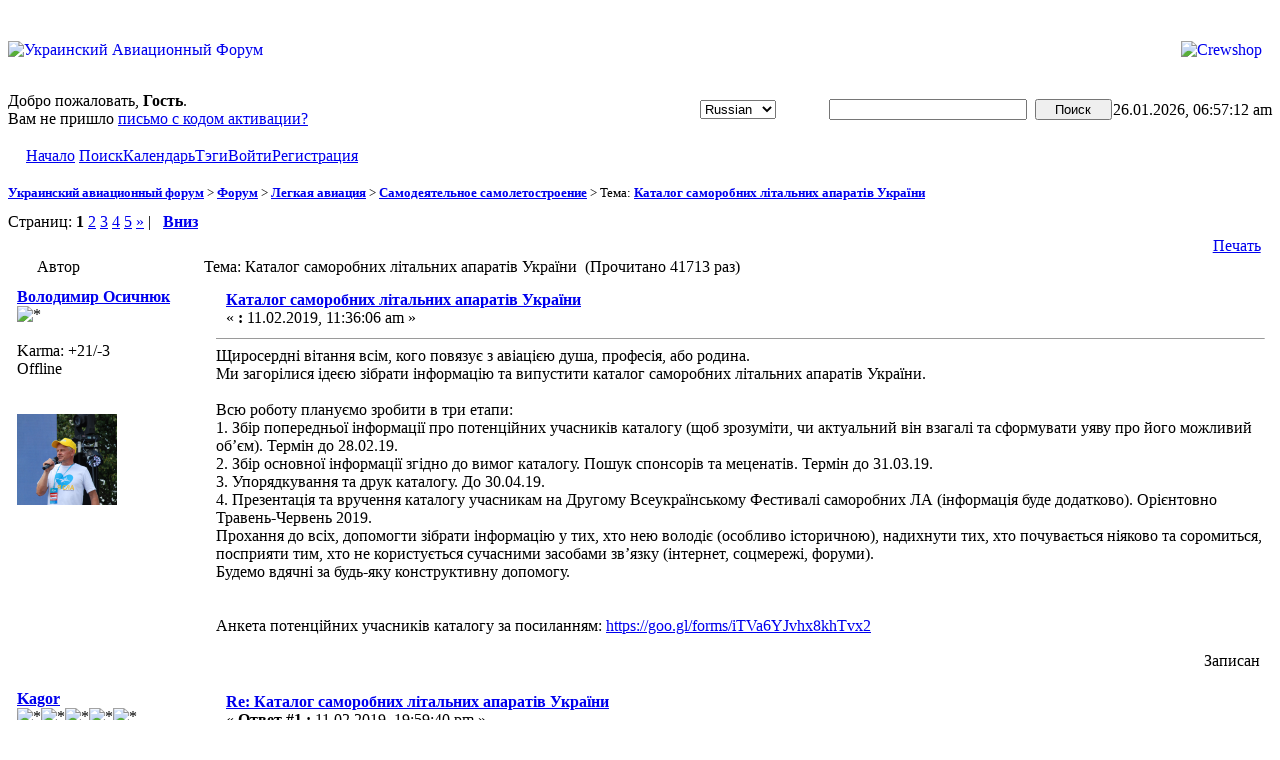

--- FILE ---
content_type: text/html; charset=windows-1251
request_url: http://www.ukraviaforum.com/index.php/topic,18649.msg184057.html
body_size: 10449
content:
<!DOCTYPE html PUBLIC "-//W3C//DTD XHTML 1.0 Transitional//EN" "http://www.w3.org/TR/xhtml1/DTD/xhtml1-transitional.dtd">
<html xmlns="http://www.w3.org/1999/xhtml">
<head>
	<meta http-equiv="Content-Type" content="text/html; charset=windows-1251" />
	<meta name="description" content="Каталог саморобних літальних апаратів України - Украинский авиационный форум" />
	<meta name="robots" content="index, follow" />
	<meta name="keywords" content="авиафорум, украина, самолет, вертолет, авиация, авіафорум, україна, літак, вертоліт, авіація" />
    <link rel="shortcut icon" href="/favicon.ico" />
	<script language="JavaScript" type="text/javascript" src="http://www.ukraviaforum.com/Themes/default/script.js?fin11"></script>
	<script language="JavaScript" type="text/javascript"><!-- // --><![CDATA[
		var smf_theme_url = "http://www.ukraviaforum.com/Themes/default";
		var smf_images_url = "http://www.ukraviaforum.com/Themes/default/images";
		var smf_scripturl = "http://www.ukraviaforum.com/index.php";
		var smf_iso_case_folding = false;
		var smf_charset = "windows-1251";
	// ]]></script>     
	<title>Каталог саморобних літальних апаратів України - Украинский авиационный форум</title>
	<link rel="stylesheet" type="text/css" href="http://www.ukraviaforum.com/Themes/default/style.css?fin11" />
	<link rel="stylesheet" type="text/css" href="http://www.ukraviaforum.com/Themes/default/print.css?fin11" media="print" />
        <!-- Integrate Lightbox Mod: Start -->
        <!-- MooTools Includes -->
        <script type="text/javascript" src="http://www.ukraviaforum.com/Themes/default/mootools1.11.js"></script>
		
        <!-- Lightbox Includes -->
        <script type="text/javascript" src="http://www.ukraviaforum.com/Themes/default/slimbox.js"></script>
        <link rel="stylesheet" href="http://www.ukraviaforum.com/Themes/default/slimbox.css" type="text/css" media="screen" />
        <!-- Integrate Lightbox Mod: End -->
	<link rel="help" href="http://www.ukraviaforum.com/index.php?action=help" target="_blank" />
	<link rel="search" href="http://www.ukraviaforum.com/index.php?action=search" />
	<link rel="contents" href="http://www.ukraviaforum.com/index.php" />
	<link rel="alternate" type="application/rss+xml" title="Украинский авиационный форум - RSS" href="http://www.ukraviaforum.com/index.php?type=rss;action=.xml" />
	<link rel="prev" href="http://www.ukraviaforum.com/index.php/topic,18649.0/prev_next,prev.html" />
	<link rel="next" href="http://www.ukraviaforum.com/index.php/topic,18649.0/prev_next,next.html" />
	<link rel="index" href="http://www.ukraviaforum.com/index.php/board,6.0.html" />

	<script language="JavaScript" type="text/javascript"><!-- // --><![CDATA[
		var current_header = false;

		function shrinkHeader(mode)
		{
			document.cookie = "upshrink=" + (mode ? 1 : 0);
			document.getElementById("upshrink").src = smf_images_url + (mode ? "/upshrink2.gif" : "/upshrink.gif");

			document.getElementById("upshrinkHeader").style.display = mode ? "none" : "";
			document.getElementById("upshrinkHeader2").style.display = mode ? "none" : "";

			current_header = mode;
		}
	// ]]></script>
		<script language="JavaScript" type="text/javascript"><!-- // --><![CDATA[
			var current_header_ic = false;

			function shrinkHeaderIC(mode)
			{
				document.cookie = "upshrinkIC=" + (mode ? 1 : 0);
				document.getElementById("upshrink_ic").src = smf_images_url + (mode ? "/expand.gif" : "/collapse.gif");

				document.getElementById("upshrinkHeaderIC").style.display = mode ? "none" : "";

				current_header_ic = mode;
			}
		// ]]></script>
</head>

<body>

    <div id="mainwrap">
	<div class="tborder" >
		<table width="100%" cellpadding="0" cellspacing="0" border="0">
			<tr class="titbg">
				<td class="titbg" height="84">
		
        <a target="_self" href="/"><img src="/Themes/default/images/ukraviaforum.png" style="margin: 0px; float:left; border:0;" alt="Украинский Авиационный Форум" title="Украинский Авиационный Форум" /></a>
        </td>
               
        <td width="480">
        <noindex>
        <a rel="nofollow" href="https://crewshop.ua/?utm_source=site&utm_medium=banner&utm_campaign=aviaforum"><img style="float:right; margin-right:10px;" src="/Themes/default/images/cs.gif"  title="Crewshop" alt="Crewshop" /></a>
        </noindex>

        
				</td>
				
			</tr>
		</table>
		<table width="100%" cellpadding="0" cellspacing="0" border="0" >
			<tr>
                <td class="titlebg2" height="32">
                    <span style="font-size: 100%;"> Добро пожаловать, <b>Гость</b>.<br />Вам не пришло <a href="http://www.ukraviaforum.com/index.php?action=activate">письмо с кодом активации?</a> </span>
                </td>
    
    <td width="92" class="titlebg2" nowrap="nowrap" valign="middle">
			<form action="" method="post" class="smalltext" style="margin: 0; ">
				<select id="language_select" name="language" onchange="this.form.submit()" class="smalltext">
					<option value="english">English</option>
					<option value="russian" selected="selected">Russian</option>
					<option value="ukrainian">Ukrainian</option>
				</select><input type="hidden" name="changelang" value="1" />&nbsp;<noscript><input type="submit" value="Вперед!" /></noscript></form>
                </td>
                <td class="titlebg2" align="right" nowrap="nowrap" valign="middle" width="320">
                    <form action="http://www.ukraviaforum.com/index.php?action=search2" method="post" accept-charset="windows-1251" style="margin: 0;">
                        <a href="http://www.ukraviaforum.com/index.php?action=search;advanced"><img src="http://www.ukraviaforum.com/Themes/default/images/filter.gif" align="middle" style="margin: 0 1ex;" alt="" /></a>
                        <input type="text" name="search" value="" style="width: 190px;" />&nbsp;
                        <input type="submit" name="submit" value="Поиск" style="width: 11ex;" />
                        <input type="hidden" name="advanced" value="0" />
                        <input type="hidden" name="topic" value="18649" />
                    </form>
                </td>
                
				<td class="titlebg2" height="32" align="right" width="160">
					<span class="smalltext">26.01.2026, 06:57:12 am</span>
					
				</td>
			</tr>
			<tr>
				<td valign="top" colspan="4">
					<table width="100%" class="bordercolor" cellpadding="8" cellspacing="1" border="0" style="margin-top: 1px;">
						<tr>
							<td  width="100%" valign="top" class="windowbg2"><span class="middletext">				</span>
							</td>
						</tr>
					</table>
				</td>
			</tr>
		</table>
		
	</div>
			<table cellpadding="0" cellspacing="0" border="0" style="margin-left: 10px;">
				<tr>
					<td class="maintab_first">&nbsp;</td><td class="maintab_active_first">&nbsp;</td>
				<td valign="top" class="maintab_active_back">
					<a href="/">Начало</a>
				</td><td class="maintab_active_last">&nbsp;</td>
				<td valign="top" class="maintab_back">
					<a href="http://www.ukraviaforum.com/index.php?action=search">Поиск</a>
				</td>
				<td valign="top" class="maintab_back">
					<a href="http://www.ukraviaforum.com/index.php?action=calendar">Календарь</a>
				</td>
				<td valign="top" class="maintab_back">
					<a href="http://www.ukraviaforum.com/index.php?action=tags">Тэги</a>
				</td>
				<td valign="top" class="maintab_back">
					<a href="http://www.ukraviaforum.com/index.php?action=login">Войти</a>
				</td>
				<td valign="top" class="maintab_back">
					<a href="http://www.ukraviaforum.com/index.php?action=register">Регистрация</a>
				</td>
				<td class="maintab_last">&nbsp;</td>
			</tr>
		</table>

    
	<div id="bodyarea" style="padding: 1ex 0px 2ex 0px;">
<a name="top"></a>
<a name="msg184029"></a>
<div><div class="nav" style="font-size: smaller; margin-bottom: 2ex; margin-top: 2ex;"><b><a href="http://www.ukraviaforum.com/index.php" class="nav">Украинский авиационный форум</a></b>&nbsp;>&nbsp;<b><a href="http://www.ukraviaforum.com/index.php#1" class="nav">Форум</a></b>&nbsp;>&nbsp;<b><a href="http://www.ukraviaforum.com/index.php/board,3.0.html" class="nav">Легкая авиация</a></b>&nbsp;>&nbsp;<b><a href="http://www.ukraviaforum.com/index.php/board,6.0.html" class="nav">Самодеятельное самолетостроение</a></b>&nbsp;>&nbsp;Тема: <b><a href="http://www.ukraviaforum.com/index.php/topic,18649.0.html" class="nav">Каталог саморобних літальних апаратів України</a></b></div></div>
<table width="100%" cellpadding="0" cellspacing="0" border="0">
	<tr>
		<td class="middletext" valign="bottom" style="padding-bottom: 4px;">Страниц:  <b>1</b> <a class="navPages" href="http://www.ukraviaforum.com/index.php/topic,18649.15.html">2</a> <a class="navPages" href="http://www.ukraviaforum.com/index.php/topic,18649.30.html">3</a> <a class="navPages" href="http://www.ukraviaforum.com/index.php/topic,18649.45.html">4</a> <a class="navPages" href="http://www.ukraviaforum.com/index.php/topic,18649.60.html">5</a> <a class="navPages" href="http://www.ukraviaforum.com/index.php/topic,18649.15.html">&#187;</a>  |  &nbsp;&nbsp;<a href="#lastPost"><b>Вниз</b></a></td>
    </tr>
    <tr>
		<td align="right" style="padding-right: 1ex;">
			<div class="nav" style="margin-bottom: 2px;"> </div>
			<table cellpadding="0" cellspacing="0">
				<tr>
					
		<td class="mirrortab_first">&nbsp;</td>
		<td class="mirrortab_back"><a href="http://www.ukraviaforum.com/index.php?action=printpage;topic=18649.0" target="_blank">Печать</a></td>
		<td class="mirrortab_last">&nbsp;</td>
				</tr>
			</table>
		</td>
	</tr>
</table>
<table width="100%" cellpadding="3" cellspacing="0" border="0" class="tborder" style="border-bottom: 0;">
		<tr class="catbg3">
				<td valign="middle" width="2%" style="padding-left: 6px;">
						<img src="http://www.ukraviaforum.com/Themes/default/images/topic/veryhot_post.gif" align="bottom" alt="" />
				</td>
				<td width="13%"> Автор</td>
				<td valign="middle" width="85%" style="padding-left: 6px;" id="top_subject">
						Тема: Каталог саморобних літальних апаратів України &nbsp;(Прочитано 41713 раз)
				</td>
		</tr>
</table>
<form action="http://www.ukraviaforum.com/index.php?action=quickmod2;topic=18649.0" method="post" accept-charset="windows-1251" name="quickModForm" id="quickModForm" style="margin: 0;" onsubmit="return in_edit_mode == 1 ? modify_save('90571232b65315efbd981c6899ae7d33') : confirm('Вы уверены?');">
<table cellpadding="0" cellspacing="0" border="0" width="100%" class="bordercolor">
	<tr><td style="padding: 1px 1px 0 1px;">
		<table width="100%" cellpadding="3" cellspacing="0" border="0">
			<tr><td class="windowbg">
				<table width="100%" cellpadding="5" cellspacing="0" style="table-layout: fixed;">
					<tr>
						<td valign="top" width="16%" rowspan="2" style="overflow: hidden;">
							<b><a href="http://www.ukraviaforum.com/index.php?action=profile;u=11222" title="Просмотр профиля Володимир Осичнюк">Володимир Осичнюк</a></b>
							<div class="smalltext">
								<img src="http://www.ukraviaforum.com/Themes/default/images/star.gif" alt="*" border="0" /><br />
								<br />
								Karma: +21/-3<br />
								Offline<br /><br />
								<br/><div style="overflow: auto; width: 100%;"><img src="http://www.ukraviaforum.com/index.php?action=dlattach;attach=108306;type=avatar" alt="" class="avatar" border="0" /></div><br />
								
								
								
								<br />
							</div>
						</td>
						<td valign="top" width="85%" height="100%">
							<table width="100%" border="0"><tr>
								<td valign="middle"><a href="http://www.ukraviaforum.com/index.php/topic,18649.msg184029.html#msg184029"><img src="http://www.ukraviaforum.com/Themes/default/images/post/xx.gif" alt="" border="0" /></a></td>
								<td valign="middle">
									<div style="font-weight: bold;" id="subject_184029">
										<a href="http://www.ukraviaforum.com/index.php/topic,18649.msg184029.html#msg184029">Каталог саморобних літальних апаратів України</a>
									</div>
									<div class="smalltext">&#171; <b> :</b> 11.02.2019, 11:36:06 am &#187;</div></td>
								<td align="right" valign="bottom" height="20" style="font-size: smaller;">
								</td>
							</tr></table>
							<hr width="100%" size="1" class="hrcolor" />
							<div class="post">Щиросердні вітання всім, кого повязує з авіацією душа, професія, або родина.<br />Ми загорілися ідеєю зібрати інформацію та випустити каталог саморобних літальних апаратів України.<br /><br />Всю роботу плануємо зробити в три етапи:<br />1. Збір попередньої інформації про потенційних учасників каталогу (щоб зрозуміти, чи актуальний він взагалі та сформувати уяву про його можливий об’єм). Термін до 28.02.19.<br />2. Збір основної інформації згідно до вимог каталогу. Пошук спонсорів та меценатів. Термін до 31.03.19.<br />3. Упорядкування та друк каталогу. До 30.04.19.<br />4. Презентація та вручення каталогу учасникам на Другому Всеукраїнському Фестивалі саморобних ЛА (інформація буде додатково). Орієнтовно Травень-Червень 2019.<br />Прохання до всіх, допомогти зібрати інформацію у тих, хто нею володіє (особливо історичною), надихнути тих, хто почувається ніяково та соромиться, посприяти тим, хто не користується сучасними засобами зв’язку (інтернет, соцмережі, форуми).<br />Будемо вдячні за будь-яку конструктивну допомогу.<br /><br /><br />Анкета потенційних учасників каталогу за посиланням: <a href="https://goo.gl/forms/iTVa6YJvhx8khTvx2" target="_blank">https://goo.gl/forms/iTVa6YJvhx8khTvx2</a></div>
						</td>
					</tr>
					<tr>
						<td valign="bottom" class="smalltext" width="85%">
							<table width="100%" border="0" style="table-layout: fixed;"><tr>
								<td colspan="2" class="smalltext" width="100%">
								</td>
							</tr><tr>
								<td valign="bottom" class="smalltext" id="modified_184029">
								</td>
								<td align="right" valign="bottom" class="smalltext">
									<img src="http://www.ukraviaforum.com/Themes/default/images/ip.gif" alt="" border="0" />
									Записан
								</td>
							</tr></table>
						</td>
					</tr>
				</table>
			</td></tr>
		</table>
	</td></tr>
	<tr><td style="padding: 1px 1px 0 1px;">
		<a name="msg184051"></a>
		<table width="100%" cellpadding="3" cellspacing="0" border="0">
			<tr><td class="windowbg2">
				<table width="100%" cellpadding="5" cellspacing="0" style="table-layout: fixed;">
					<tr>
						<td valign="top" width="16%" rowspan="2" style="overflow: hidden;">
							<b><a href="http://www.ukraviaforum.com/index.php?action=profile;u=7407" title="Просмотр профиля Kagor">Kagor</a></b>
							<div class="smalltext">
								<img src="http://www.ukraviaforum.com/Themes/default/images/star.gif" alt="*" border="0" /><img src="http://www.ukraviaforum.com/Themes/default/images/star.gif" alt="*" border="0" /><img src="http://www.ukraviaforum.com/Themes/default/images/star.gif" alt="*" border="0" /><img src="http://www.ukraviaforum.com/Themes/default/images/star.gif" alt="*" border="0" /><img src="http://www.ukraviaforum.com/Themes/default/images/star.gif" alt="*" border="0" /><br />
								<br />
								Karma: +1406/-366<br />
								Offline<br /><br />
								<br/><div style="overflow: auto; width: 100%;"><img src="http://www.ukraviaforum.com/index.php?action=dlattach;attach=42160;type=avatar" alt="" class="avatar" border="0" /></div><br />
								дельтафанерист<br />
								<br />
								
								
								
								<br />
							</div>
						</td>
						<td valign="top" width="85%" height="100%">
							<table width="100%" border="0"><tr>
								<td valign="middle"><a href="http://www.ukraviaforum.com/index.php/topic,18649.msg184051.html#msg184051"><img src="http://www.ukraviaforum.com/Themes/default/images/post/xx.gif" alt="" border="0" /></a></td>
								<td valign="middle">
									<div style="font-weight: bold;" id="subject_184051">
										<a href="http://www.ukraviaforum.com/index.php/topic,18649.msg184051.html#msg184051">Re: Каталог саморобних літальних апаратів України</a>
									</div>
									<div class="smalltext">&#171; <b>Ответ #1 :</b> 11.02.2019, 19:59:40 pm &#187;</div></td>
								<td align="right" valign="bottom" height="20" style="font-size: smaller;">
								</td>
							</tr></table>
							<hr width="100%" size="1" class="hrcolor" />
							<div class="post">Пане Володимир, а Ви хто? <img src="/Smileys/classic/grin.gif" alt="Смеющийся" border="0" /></div>
						</td>
					</tr>
					<tr>
						<td valign="bottom" class="smalltext" width="85%">
							<table width="100%" border="0" style="table-layout: fixed;"><tr>
								<td colspan="2" class="smalltext" width="100%">
								</td>
							</tr><tr>
								<td valign="bottom" class="smalltext" id="modified_184051">
								</td>
								<td align="right" valign="bottom" class="smalltext">
									<img src="http://www.ukraviaforum.com/Themes/default/images/ip.gif" alt="" border="0" />
									Записан
								</td>
							</tr></table>
							<hr width="100%" size="1" class="hrcolor" />
							<div class="signature">дельтафанерист</div>
						</td>
					</tr>
				</table>
			</td></tr>
		</table>
	</td></tr>
	<tr><td style="padding: 1px 1px 0 1px;">
		<a name="msg184054"></a>
		<table width="100%" cellpadding="3" cellspacing="0" border="0">
			<tr><td class="windowbg">
				<table width="100%" cellpadding="5" cellspacing="0" style="table-layout: fixed;">
					<tr>
						<td valign="top" width="16%" rowspan="2" style="overflow: hidden;">
							<b><a href="http://www.ukraviaforum.com/index.php?action=profile;u=10685" title="Просмотр профиля Michael">Michael</a></b>
							<div class="smalltext">
								<img src="http://www.ukraviaforum.com/Themes/default/images/star.gif" alt="*" border="0" /><img src="http://www.ukraviaforum.com/Themes/default/images/star.gif" alt="*" border="0" /><img src="http://www.ukraviaforum.com/Themes/default/images/star.gif" alt="*" border="0" /><br />
								<br />
								Karma: +54/-15<br />
								Offline<br /><br />
								
								
								
								<br />
							</div>
						</td>
						<td valign="top" width="85%" height="100%">
							<table width="100%" border="0"><tr>
								<td valign="middle"><a href="http://www.ukraviaforum.com/index.php/topic,18649.msg184054.html#msg184054"><img src="http://www.ukraviaforum.com/Themes/default/images/post/xx.gif" alt="" border="0" /></a></td>
								<td valign="middle">
									<div style="font-weight: bold;" id="subject_184054">
										<a href="http://www.ukraviaforum.com/index.php/topic,18649.msg184054.html#msg184054">Re: Каталог саморобних літальних апаратів України</a>
									</div>
									<div class="smalltext">&#171; <b>Ответ #2 :</b> 11.02.2019, 20:10:02 pm &#187;</div></td>
								<td align="right" valign="bottom" height="20" style="font-size: smaller;">
								</td>
							</tr></table>
							<hr width="100%" size="1" class="hrcolor" />
							<div class="post">Або людина зовсім не в темі, або &quot;козачок засланий&quot;.</div>
						</td>
					</tr>
					<tr>
						<td valign="bottom" class="smalltext" width="85%">
							<table width="100%" border="0" style="table-layout: fixed;"><tr>
								<td colspan="2" class="smalltext" width="100%">
								</td>
							</tr><tr>
								<td valign="bottom" class="smalltext" id="modified_184054">
								</td>
								<td align="right" valign="bottom" class="smalltext">
									<img src="http://www.ukraviaforum.com/Themes/default/images/ip.gif" alt="" border="0" />
									Записан
								</td>
							</tr></table>
						</td>
					</tr>
				</table>
			</td></tr>
		</table>
	</td></tr>
	<tr><td style="padding: 1px 1px 0 1px;">
		<a name="msg184057"></a><a name="new"></a>
		<table width="100%" cellpadding="3" cellspacing="0" border="0">
			<tr><td class="windowbg2">
				<table width="100%" cellpadding="5" cellspacing="0" style="table-layout: fixed;">
					<tr>
						<td valign="top" width="16%" rowspan="2" style="overflow: hidden;">
							<b><a href="http://www.ukraviaforum.com/index.php?action=profile;u=8857" title="Просмотр профиля Toris">Toris</a></b>
							<div class="smalltext">
								Зачарований небом<br />
								<img src="http://www.ukraviaforum.com/Themes/default/images/star.gif" alt="*" border="0" /><img src="http://www.ukraviaforum.com/Themes/default/images/star.gif" alt="*" border="0" /><img src="http://www.ukraviaforum.com/Themes/default/images/star.gif" alt="*" border="0" /><img src="http://www.ukraviaforum.com/Themes/default/images/star.gif" alt="*" border="0" /><img src="http://www.ukraviaforum.com/Themes/default/images/star.gif" alt="*" border="0" /><br />
								<br />
								Karma: +2027/-707<br />
								Offline<br /><br />
								<br/><div style="overflow: auto; width: 100%;"><img src="http://www.ukraviaforum.com/index.php?action=dlattach;attach=69464;type=avatar" alt="" class="avatar" border="0" /></div><br />
								Toris.Україна<br />
								<br />
								
								
								
								<br />
							</div>
						</td>
						<td valign="top" width="85%" height="100%">
							<table width="100%" border="0"><tr>
								<td valign="middle"><a href="http://www.ukraviaforum.com/index.php/topic,18649.msg184057.html#msg184057"><img src="http://www.ukraviaforum.com/Themes/default/images/post/xx.gif" alt="" border="0" /></a></td>
								<td valign="middle">
									<div style="font-weight: bold;" id="subject_184057">
										<a href="http://www.ukraviaforum.com/index.php/topic,18649.msg184057.html#msg184057">Re: Каталог саморобних літальних апаратів України</a>
									</div>
									<div class="smalltext">&#171; <b>Ответ #3 :</b> 11.02.2019, 21:10:23 pm &#187;</div></td>
								<td align="right" valign="bottom" height="20" style="font-size: smaller;">
								</td>
							</tr></table>
							<hr width="100%" size="1" class="hrcolor" />
							<div class="post">...або молодий оптиміст. <img src="/Smileys/classic/smiley.gif" alt="Улыбающийся" border="0" /><br /><br />До речі, параплан з &quot;карлсоном&quot; - це літальний апарат?</div>
						</td>
					</tr>
					<tr>
						<td valign="bottom" class="smalltext" width="85%">
							<table width="100%" border="0" style="table-layout: fixed;"><tr>
								<td colspan="2" class="smalltext" width="100%">
								</td>
							</tr><tr>
								<td valign="bottom" class="smalltext" id="modified_184057">
									&#171; <i>Крайнее редактирование: 11.02.2019, 21:14:51 pm от Toris</i> &#187;
								</td>
								<td align="right" valign="bottom" class="smalltext">
									<img src="http://www.ukraviaforum.com/Themes/default/images/ip.gif" alt="" border="0" />
									Записан
								</td>
							</tr></table>
							<hr width="100%" size="1" class="hrcolor" />
							<div class="signature">Секта свідків підіймальної сили</div>
						</td>
					</tr>
				</table>
			</td></tr>
		</table>
	</td></tr>
	<tr><td style="padding: 1px 1px 0 1px;">
		<a name="msg184061"></a>
		<table width="100%" cellpadding="3" cellspacing="0" border="0">
			<tr><td class="windowbg">
				<table width="100%" cellpadding="5" cellspacing="0" style="table-layout: fixed;">
					<tr>
						<td valign="top" width="16%" rowspan="2" style="overflow: hidden;">
							<b><a href="http://www.ukraviaforum.com/index.php?action=profile;u=7222" title="Просмотр профиля подвашник">подвашник</a></b>
							<div class="smalltext">
								A U S T E R<br />
								<img src="http://www.ukraviaforum.com/Themes/default/images/star.gif" alt="*" border="0" /><img src="http://www.ukraviaforum.com/Themes/default/images/star.gif" alt="*" border="0" /><img src="http://www.ukraviaforum.com/Themes/default/images/star.gif" alt="*" border="0" /><img src="http://www.ukraviaforum.com/Themes/default/images/star.gif" alt="*" border="0" /><img src="http://www.ukraviaforum.com/Themes/default/images/star.gif" alt="*" border="0" /><br />
								<br />
								Karma: +2026/-468<br />
								Offline<br /><br />
								<br/><div style="overflow: auto; width: 100%;"><img src="http://www.ukraviaforum.com/index.php?action=dlattach;attach=122244;type=avatar" alt="" class="avatar" border="0" /></div><br />
								Федір  Новіков.<br />
								<br />
								
								
								
								<br />
							</div>
						</td>
						<td valign="top" width="85%" height="100%">
							<table width="100%" border="0"><tr>
								<td valign="middle"><a href="http://www.ukraviaforum.com/index.php/topic,18649.msg184061.html#msg184061"><img src="http://www.ukraviaforum.com/Themes/default/images/post/xx.gif" alt="" border="0" /></a></td>
								<td valign="middle">
									<div style="font-weight: bold;" id="subject_184061">
										<a href="http://www.ukraviaforum.com/index.php/topic,18649.msg184061.html#msg184061">Re: Каталог саморобних літальних апаратів України</a>
									</div>
									<div class="smalltext">&#171; <b>Ответ #4 :</b> 11.02.2019, 21:33:03 pm &#187;</div></td>
								<td align="right" valign="bottom" height="20" style="font-size: smaller;">
								</td>
							</tr></table>
							<hr width="100%" size="1" class="hrcolor" />
							<div class="post"><div class="quoteheader"><a href="http://www.ukraviaforum.com/index.php/topic,18649.msg184051.html#msg184051">Цитата: Kagor от 11.02.2019, 19:59:40 pm</a></div><div class="quote">Пане Володимир, а Ви хто? <img src="/Smileys/classic/grin.gif" alt="Смеющийся" border="0" /><br /></div> Организация&nbsp; которую&nbsp; он&nbsp; представляет&nbsp; настолько&nbsp; известна&nbsp;, что&nbsp; &nbsp;о&nbsp; ней&nbsp; &nbsp; по&nbsp; умолчанию , или&nbsp; шепчут&nbsp; на&nbsp; ухо.</div>
						</td>
					</tr>
					<tr>
						<td valign="bottom" class="smalltext" width="85%">
							<table width="100%" border="0" style="table-layout: fixed;"><tr>
								<td colspan="2" class="smalltext" width="100%">
								</td>
							</tr><tr>
								<td valign="bottom" class="smalltext" id="modified_184061">
									&#171; <i>Крайнее редактирование: 11.02.2019, 21:34:50 pm от подвашник</i> &#187;
								</td>
								<td align="right" valign="bottom" class="smalltext">
									<img src="http://www.ukraviaforum.com/Themes/default/images/ip.gif" alt="" border="0" />
									Записан
								</td>
							</tr></table>
							<hr width="100%" size="1" class="hrcolor" />
							<div class="signature">..Працюй так, ніби все залежить від тебе, а молися так, ніби все залежить від Бога&quot;. <br /><br />Не їла душа часнику, не буде й смердіти <br /><br />&nbsp;Не роби як&nbsp;&nbsp; я ,роби краще мене.</div>
						</td>
					</tr>
				</table>
			</td></tr>
		</table>
	</td></tr>
	<tr><td style="padding: 1px 1px 0 1px;">
		<a name="msg184063"></a>
		<table width="100%" cellpadding="3" cellspacing="0" border="0">
			<tr><td class="windowbg2">
				<table width="100%" cellpadding="5" cellspacing="0" style="table-layout: fixed;">
					<tr>
						<td valign="top" width="16%" rowspan="2" style="overflow: hidden;">
							<b><a href="http://www.ukraviaforum.com/index.php?action=profile;u=8857" title="Просмотр профиля Toris">Toris</a></b>
							<div class="smalltext">
								Зачарований небом<br />
								<img src="http://www.ukraviaforum.com/Themes/default/images/star.gif" alt="*" border="0" /><img src="http://www.ukraviaforum.com/Themes/default/images/star.gif" alt="*" border="0" /><img src="http://www.ukraviaforum.com/Themes/default/images/star.gif" alt="*" border="0" /><img src="http://www.ukraviaforum.com/Themes/default/images/star.gif" alt="*" border="0" /><img src="http://www.ukraviaforum.com/Themes/default/images/star.gif" alt="*" border="0" /><br />
								<br />
								Karma: +2027/-707<br />
								Offline<br /><br />
								<br/><div style="overflow: auto; width: 100%;"><img src="http://www.ukraviaforum.com/index.php?action=dlattach;attach=69464;type=avatar" alt="" class="avatar" border="0" /></div><br />
								Toris.Україна<br />
								<br />
								
								
								
								<br />
							</div>
						</td>
						<td valign="top" width="85%" height="100%">
							<table width="100%" border="0"><tr>
								<td valign="middle"><a href="http://www.ukraviaforum.com/index.php/topic,18649.msg184063.html#msg184063"><img src="http://www.ukraviaforum.com/Themes/default/images/post/xx.gif" alt="" border="0" /></a></td>
								<td valign="middle">
									<div style="font-weight: bold;" id="subject_184063">
										<a href="http://www.ukraviaforum.com/index.php/topic,18649.msg184063.html#msg184063">Re: Каталог саморобних літальних апаратів України</a>
									</div>
									<div class="smalltext">&#171; <b>Ответ #5 :</b> 11.02.2019, 21:35:55 pm &#187;</div></td>
								<td align="right" valign="bottom" height="20" style="font-size: smaller;">
								</td>
							</tr></table>
							<hr width="100%" size="1" class="hrcolor" />
							<div class="post"><div class="quoteheader"><a href="http://www.ukraviaforum.com/index.php/topic,18649.msg184061.html#msg184061">Цитата: подвашник от 11.02.2019, 21:33:03 pm</a></div><div class="quote">Организация&nbsp; которую&nbsp; он&nbsp; представляет&nbsp; настолько&nbsp; известна&nbsp;, что&nbsp; &nbsp;о&nbsp; ней&nbsp; &nbsp; по&nbsp; умолчанию , или&nbsp; шепчут&nbsp; на&nbsp; ухо.</div>Хренасє, як потужно тепер будуть партизанів кришувати... <img src="/Smileys/classic/shocked.gif" alt="Шокированный" border="0" /></div>
						</td>
					</tr>
					<tr>
						<td valign="bottom" class="smalltext" width="85%">
							<table width="100%" border="0" style="table-layout: fixed;"><tr>
								<td colspan="2" class="smalltext" width="100%">
								</td>
							</tr><tr>
								<td valign="bottom" class="smalltext" id="modified_184063">
								</td>
								<td align="right" valign="bottom" class="smalltext">
									<img src="http://www.ukraviaforum.com/Themes/default/images/ip.gif" alt="" border="0" />
									Записан
								</td>
							</tr></table>
							<hr width="100%" size="1" class="hrcolor" />
							<div class="signature">Секта свідків підіймальної сили</div>
						</td>
					</tr>
				</table>
			</td></tr>
		</table>
	</td></tr>
	<tr><td style="padding: 1px 1px 0 1px;">
		<a name="msg184065"></a>
		<table width="100%" cellpadding="3" cellspacing="0" border="0">
			<tr><td class="windowbg">
				<table width="100%" cellpadding="5" cellspacing="0" style="table-layout: fixed;">
					<tr>
						<td valign="top" width="16%" rowspan="2" style="overflow: hidden;">
							<b><a href="http://www.ukraviaforum.com/index.php?action=profile;u=7222" title="Просмотр профиля подвашник">подвашник</a></b>
							<div class="smalltext">
								A U S T E R<br />
								<img src="http://www.ukraviaforum.com/Themes/default/images/star.gif" alt="*" border="0" /><img src="http://www.ukraviaforum.com/Themes/default/images/star.gif" alt="*" border="0" /><img src="http://www.ukraviaforum.com/Themes/default/images/star.gif" alt="*" border="0" /><img src="http://www.ukraviaforum.com/Themes/default/images/star.gif" alt="*" border="0" /><img src="http://www.ukraviaforum.com/Themes/default/images/star.gif" alt="*" border="0" /><br />
								<br />
								Karma: +2026/-468<br />
								Offline<br /><br />
								<br/><div style="overflow: auto; width: 100%;"><img src="http://www.ukraviaforum.com/index.php?action=dlattach;attach=122244;type=avatar" alt="" class="avatar" border="0" /></div><br />
								Федір  Новіков.<br />
								<br />
								
								
								
								<br />
							</div>
						</td>
						<td valign="top" width="85%" height="100%">
							<table width="100%" border="0"><tr>
								<td valign="middle"><a href="http://www.ukraviaforum.com/index.php/topic,18649.msg184065.html#msg184065"><img src="http://www.ukraviaforum.com/Themes/default/images/post/xx.gif" alt="" border="0" /></a></td>
								<td valign="middle">
									<div style="font-weight: bold;" id="subject_184065">
										<a href="http://www.ukraviaforum.com/index.php/topic,18649.msg184065.html#msg184065">Re: Каталог саморобних літальних апаратів України</a>
									</div>
									<div class="smalltext">&#171; <b>Ответ #6 :</b> 11.02.2019, 21:51:42 pm &#187;</div></td>
								<td align="right" valign="bottom" height="20" style="font-size: smaller;">
								</td>
							</tr></table>
							<hr width="100%" size="1" class="hrcolor" />
							<div class="post">&nbsp; &nbsp;Дурдом не&nbsp; крышует,&nbsp; дурдому&nbsp; нужно&nbsp; сдать&nbsp; металлолом, а&nbsp; превратить&nbsp; что&nbsp; либо&nbsp; в&nbsp; металлолом - так&nbsp; по&nbsp; каталогу.....&nbsp; вместо&nbsp; того&nbsp; чтоб&nbsp; дерьмоавто&nbsp; немецкого&nbsp; прома хуячить .</div>
						</td>
					</tr>
					<tr>
						<td valign="bottom" class="smalltext" width="85%">
							<table width="100%" border="0" style="table-layout: fixed;"><tr>
								<td colspan="2" class="smalltext" width="100%">
								</td>
							</tr><tr>
								<td valign="bottom" class="smalltext" id="modified_184065">
									&#171; <i>Крайнее редактирование: 11.02.2019, 21:53:43 pm от подвашник</i> &#187;
								</td>
								<td align="right" valign="bottom" class="smalltext">
									<img src="http://www.ukraviaforum.com/Themes/default/images/ip.gif" alt="" border="0" />
									Записан
								</td>
							</tr></table>
							<hr width="100%" size="1" class="hrcolor" />
							<div class="signature">..Працюй так, ніби все залежить від тебе, а молися так, ніби все залежить від Бога&quot;. <br /><br />Не їла душа часнику, не буде й смердіти <br /><br />&nbsp;Не роби як&nbsp;&nbsp; я ,роби краще мене.</div>
						</td>
					</tr>
				</table>
			</td></tr>
		</table>
	</td></tr>
	<tr><td style="padding: 1px 1px 0 1px;">
		<a name="msg184068"></a>
		<table width="100%" cellpadding="3" cellspacing="0" border="0">
			<tr><td class="windowbg2">
				<table width="100%" cellpadding="5" cellspacing="0" style="table-layout: fixed;">
					<tr>
						<td valign="top" width="16%" rowspan="2" style="overflow: hidden;">
							<b><a href="http://www.ukraviaforum.com/index.php?action=profile;u=8857" title="Просмотр профиля Toris">Toris</a></b>
							<div class="smalltext">
								Зачарований небом<br />
								<img src="http://www.ukraviaforum.com/Themes/default/images/star.gif" alt="*" border="0" /><img src="http://www.ukraviaforum.com/Themes/default/images/star.gif" alt="*" border="0" /><img src="http://www.ukraviaforum.com/Themes/default/images/star.gif" alt="*" border="0" /><img src="http://www.ukraviaforum.com/Themes/default/images/star.gif" alt="*" border="0" /><img src="http://www.ukraviaforum.com/Themes/default/images/star.gif" alt="*" border="0" /><br />
								<br />
								Karma: +2027/-707<br />
								Offline<br /><br />
								<br/><div style="overflow: auto; width: 100%;"><img src="http://www.ukraviaforum.com/index.php?action=dlattach;attach=69464;type=avatar" alt="" class="avatar" border="0" /></div><br />
								Toris.Україна<br />
								<br />
								
								
								
								<br />
							</div>
						</td>
						<td valign="top" width="85%" height="100%">
							<table width="100%" border="0"><tr>
								<td valign="middle"><a href="http://www.ukraviaforum.com/index.php/topic,18649.msg184068.html#msg184068"><img src="http://www.ukraviaforum.com/Themes/default/images/post/xx.gif" alt="" border="0" /></a></td>
								<td valign="middle">
									<div style="font-weight: bold;" id="subject_184068">
										<a href="http://www.ukraviaforum.com/index.php/topic,18649.msg184068.html#msg184068">Re: Каталог саморобних літальних апаратів України</a>
									</div>
									<div class="smalltext">&#171; <b>Ответ #7 :</b> 11.02.2019, 22:07:51 pm &#187;</div></td>
								<td align="right" valign="bottom" height="20" style="font-size: smaller;">
								</td>
							</tr></table>
							<hr width="100%" size="1" class="hrcolor" />
							<div class="post"><div class="quoteheader"><a href="http://www.ukraviaforum.com/index.php/topic,18649.msg184029.html#msg184029">Цитата: Володимир Осичнюк от 11.02.2019, 11:36:06 am</a></div><div class="quote"><b>Ми </b>загорілися ідеєю зібрати інформацію</div>&quot;Ми&quot;? А хто ви і де про вас можна взнати?</div>
						</td>
					</tr>
					<tr>
						<td valign="bottom" class="smalltext" width="85%">
							<table width="100%" border="0" style="table-layout: fixed;"><tr>
								<td colspan="2" class="smalltext" width="100%">
								</td>
							</tr><tr>
								<td valign="bottom" class="smalltext" id="modified_184068">
								</td>
								<td align="right" valign="bottom" class="smalltext">
									<img src="http://www.ukraviaforum.com/Themes/default/images/ip.gif" alt="" border="0" />
									Записан
								</td>
							</tr></table>
							<hr width="100%" size="1" class="hrcolor" />
							<div class="signature">Секта свідків підіймальної сили</div>
						</td>
					</tr>
				</table>
			</td></tr>
		</table>
	</td></tr>
	<tr><td style="padding: 1px 1px 0 1px;">
		<a name="msg184070"></a>
		<table width="100%" cellpadding="3" cellspacing="0" border="0">
			<tr><td class="windowbg">
				<table width="100%" cellpadding="5" cellspacing="0" style="table-layout: fixed;">
					<tr>
						<td valign="top" width="16%" rowspan="2" style="overflow: hidden;">
							<b><a href="http://www.ukraviaforum.com/index.php?action=profile;u=7222" title="Просмотр профиля подвашник">подвашник</a></b>
							<div class="smalltext">
								A U S T E R<br />
								<img src="http://www.ukraviaforum.com/Themes/default/images/star.gif" alt="*" border="0" /><img src="http://www.ukraviaforum.com/Themes/default/images/star.gif" alt="*" border="0" /><img src="http://www.ukraviaforum.com/Themes/default/images/star.gif" alt="*" border="0" /><img src="http://www.ukraviaforum.com/Themes/default/images/star.gif" alt="*" border="0" /><img src="http://www.ukraviaforum.com/Themes/default/images/star.gif" alt="*" border="0" /><br />
								<br />
								Karma: +2026/-468<br />
								Offline<br /><br />
								<br/><div style="overflow: auto; width: 100%;"><img src="http://www.ukraviaforum.com/index.php?action=dlattach;attach=122244;type=avatar" alt="" class="avatar" border="0" /></div><br />
								Федір  Новіков.<br />
								<br />
								
								
								
								<br />
							</div>
						</td>
						<td valign="top" width="85%" height="100%">
							<table width="100%" border="0"><tr>
								<td valign="middle"><a href="http://www.ukraviaforum.com/index.php/topic,18649.msg184070.html#msg184070"><img src="http://www.ukraviaforum.com/Themes/default/images/post/xx.gif" alt="" border="0" /></a></td>
								<td valign="middle">
									<div style="font-weight: bold;" id="subject_184070">
										<a href="http://www.ukraviaforum.com/index.php/topic,18649.msg184070.html#msg184070">Re: Каталог саморобних літальних апаратів України</a>
									</div>
									<div class="smalltext">&#171; <b>Ответ #8 :</b> 11.02.2019, 22:41:51 pm &#187;</div></td>
								<td align="right" valign="bottom" height="20" style="font-size: smaller;">
								</td>
							</tr></table>
							<hr width="100%" size="1" class="hrcolor" />
							<div class="post">Похоже на&nbsp; заскок&nbsp; &nbsp;с&nbsp; регистрацией как&nbsp; у Супрун&nbsp; и&nbsp; напоминает&nbsp; эпизод&nbsp; &nbsp;&quot;Кто&nbsp; свидетель?&quot; c&nbsp; Золотого&nbsp; теленка.&nbsp; Но&nbsp; на&nbsp; патовые&nbsp; ситуации&nbsp; у&nbsp; каждого&nbsp; свое&nbsp; индивидуальное&nbsp; решение.</div>
						</td>
					</tr>
					<tr>
						<td valign="bottom" class="smalltext" width="85%">
							<table width="100%" border="0" style="table-layout: fixed;"><tr>
								<td colspan="2" class="smalltext" width="100%">
								</td>
							</tr><tr>
								<td valign="bottom" class="smalltext" id="modified_184070">
								</td>
								<td align="right" valign="bottom" class="smalltext">
									<img src="http://www.ukraviaforum.com/Themes/default/images/ip.gif" alt="" border="0" />
									Записан
								</td>
							</tr></table>
							<hr width="100%" size="1" class="hrcolor" />
							<div class="signature">..Працюй так, ніби все залежить від тебе, а молися так, ніби все залежить від Бога&quot;. <br /><br />Не їла душа часнику, не буде й смердіти <br /><br />&nbsp;Не роби як&nbsp;&nbsp; я ,роби краще мене.</div>
						</td>
					</tr>
				</table>
			</td></tr>
		</table>
	</td></tr>
	<tr><td style="padding: 1px 1px 0 1px;">
		<a name="msg184071"></a>
		<table width="100%" cellpadding="3" cellspacing="0" border="0">
			<tr><td class="windowbg2">
				<table width="100%" cellpadding="5" cellspacing="0" style="table-layout: fixed;">
					<tr>
						<td valign="top" width="16%" rowspan="2" style="overflow: hidden;">
							<b><a href="http://www.ukraviaforum.com/index.php?action=profile;u=7222" title="Просмотр профиля подвашник">подвашник</a></b>
							<div class="smalltext">
								A U S T E R<br />
								<img src="http://www.ukraviaforum.com/Themes/default/images/star.gif" alt="*" border="0" /><img src="http://www.ukraviaforum.com/Themes/default/images/star.gif" alt="*" border="0" /><img src="http://www.ukraviaforum.com/Themes/default/images/star.gif" alt="*" border="0" /><img src="http://www.ukraviaforum.com/Themes/default/images/star.gif" alt="*" border="0" /><img src="http://www.ukraviaforum.com/Themes/default/images/star.gif" alt="*" border="0" /><br />
								<br />
								Karma: +2026/-468<br />
								Offline<br /><br />
								<br/><div style="overflow: auto; width: 100%;"><img src="http://www.ukraviaforum.com/index.php?action=dlattach;attach=122244;type=avatar" alt="" class="avatar" border="0" /></div><br />
								Федір  Новіков.<br />
								<br />
								
								
								
								<br />
							</div>
						</td>
						<td valign="top" width="85%" height="100%">
							<table width="100%" border="0"><tr>
								<td valign="middle"><a href="http://www.ukraviaforum.com/index.php/topic,18649.msg184071.html#msg184071"><img src="http://www.ukraviaforum.com/Themes/default/images/post/xx.gif" alt="" border="0" /></a></td>
								<td valign="middle">
									<div style="font-weight: bold;" id="subject_184071">
										<a href="http://www.ukraviaforum.com/index.php/topic,18649.msg184071.html#msg184071">Re: Каталог саморобних літальних апаратів України</a>
									</div>
									<div class="smalltext">&#171; <b>Ответ #9 :</b> 11.02.2019, 22:49:45 pm &#187;</div></td>
								<td align="right" valign="bottom" height="20" style="font-size: smaller;">
								</td>
							</tr></table>
							<hr width="100%" size="1" class="hrcolor" />
							<div class="post"><a href="http://vycherpno.ck.ua/vidoma-cherkaska-rodina-pridbala-litak/" target="_blank">http://vycherpno.ck.ua/vidoma-cherkaska-rodina-pridbala-litak/</a></div>
						</td>
					</tr>
					<tr>
						<td valign="bottom" class="smalltext" width="85%">
							<table width="100%" border="0" style="table-layout: fixed;"><tr>
								<td colspan="2" class="smalltext" width="100%">
								</td>
							</tr><tr>
								<td valign="bottom" class="smalltext" id="modified_184071">
								</td>
								<td align="right" valign="bottom" class="smalltext">
									<img src="http://www.ukraviaforum.com/Themes/default/images/ip.gif" alt="" border="0" />
									Записан
								</td>
							</tr></table>
							<hr width="100%" size="1" class="hrcolor" />
							<div class="signature">..Працюй так, ніби все залежить від тебе, а молися так, ніби все залежить від Бога&quot;. <br /><br />Не їла душа часнику, не буде й смердіти <br /><br />&nbsp;Не роби як&nbsp;&nbsp; я ,роби краще мене.</div>
						</td>
					</tr>
				</table>
			</td></tr>
		</table>
	</td></tr>
	<tr><td style="padding: 1px 1px 0 1px;">
		<a name="msg184073"></a>
		<table width="100%" cellpadding="3" cellspacing="0" border="0">
			<tr><td class="windowbg">
				<table width="100%" cellpadding="5" cellspacing="0" style="table-layout: fixed;">
					<tr>
						<td valign="top" width="16%" rowspan="2" style="overflow: hidden;">
							<b><a href="http://www.ukraviaforum.com/index.php?action=profile;u=7222" title="Просмотр профиля подвашник">подвашник</a></b>
							<div class="smalltext">
								A U S T E R<br />
								<img src="http://www.ukraviaforum.com/Themes/default/images/star.gif" alt="*" border="0" /><img src="http://www.ukraviaforum.com/Themes/default/images/star.gif" alt="*" border="0" /><img src="http://www.ukraviaforum.com/Themes/default/images/star.gif" alt="*" border="0" /><img src="http://www.ukraviaforum.com/Themes/default/images/star.gif" alt="*" border="0" /><img src="http://www.ukraviaforum.com/Themes/default/images/star.gif" alt="*" border="0" /><br />
								<br />
								Karma: +2026/-468<br />
								Offline<br /><br />
								<br/><div style="overflow: auto; width: 100%;"><img src="http://www.ukraviaforum.com/index.php?action=dlattach;attach=122244;type=avatar" alt="" class="avatar" border="0" /></div><br />
								Федір  Новіков.<br />
								<br />
								
								
								
								<br />
							</div>
						</td>
						<td valign="top" width="85%" height="100%">
							<table width="100%" border="0"><tr>
								<td valign="middle"><a href="http://www.ukraviaforum.com/index.php/topic,18649.msg184073.html#msg184073"><img src="http://www.ukraviaforum.com/Themes/default/images/post/xx.gif" alt="" border="0" /></a></td>
								<td valign="middle">
									<div style="font-weight: bold;" id="subject_184073">
										<a href="http://www.ukraviaforum.com/index.php/topic,18649.msg184073.html#msg184073">Re: Каталог саморобних літальних апаратів України</a>
									</div>
									<div class="smalltext">&#171; <b>Ответ #10 :</b> 11.02.2019, 23:42:56 pm &#187;</div></td>
								<td align="right" valign="bottom" height="20" style="font-size: smaller;">
								</td>
							</tr></table>
							<hr width="100%" size="1" class="hrcolor" />
							<div class="post">&nbsp; &nbsp;&nbsp; &nbsp;Но&nbsp; фейс&nbsp; явно&nbsp; не&nbsp; оператора,&nbsp; а&nbsp; скорей&nbsp; инкубатора.</div>
						</td>
					</tr>
					<tr>
						<td valign="bottom" class="smalltext" width="85%">
							<table width="100%" border="0" style="table-layout: fixed;"><tr>
								<td colspan="2" class="smalltext" width="100%">
								</td>
							</tr><tr>
								<td valign="bottom" class="smalltext" id="modified_184073">
									&#171; <i>Крайнее редактирование: 12.02.2019, 00:00:02 am от подвашник</i> &#187;
								</td>
								<td align="right" valign="bottom" class="smalltext">
									<img src="http://www.ukraviaforum.com/Themes/default/images/ip.gif" alt="" border="0" />
									Записан
								</td>
							</tr></table>
							<hr width="100%" size="1" class="hrcolor" />
							<div class="signature">..Працюй так, ніби все залежить від тебе, а молися так, ніби все залежить від Бога&quot;. <br /><br />Не їла душа часнику, не буде й смердіти <br /><br />&nbsp;Не роби як&nbsp;&nbsp; я ,роби краще мене.</div>
						</td>
					</tr>
				</table>
			</td></tr>
		</table>
	</td></tr>
	<tr><td style="padding: 1px 1px 0 1px;">
		<a name="msg184074"></a>
		<table width="100%" cellpadding="3" cellspacing="0" border="0">
			<tr><td class="windowbg2">
				<table width="100%" cellpadding="5" cellspacing="0" style="table-layout: fixed;">
					<tr>
						<td valign="top" width="16%" rowspan="2" style="overflow: hidden;">
							<b><a href="http://www.ukraviaforum.com/index.php?action=profile;u=10685" title="Просмотр профиля Michael">Michael</a></b>
							<div class="smalltext">
								<img src="http://www.ukraviaforum.com/Themes/default/images/star.gif" alt="*" border="0" /><img src="http://www.ukraviaforum.com/Themes/default/images/star.gif" alt="*" border="0" /><img src="http://www.ukraviaforum.com/Themes/default/images/star.gif" alt="*" border="0" /><br />
								<br />
								Karma: +54/-15<br />
								Offline<br /><br />
								
								
								
								<br />
							</div>
						</td>
						<td valign="top" width="85%" height="100%">
							<table width="100%" border="0"><tr>
								<td valign="middle"><a href="http://www.ukraviaforum.com/index.php/topic,18649.msg184074.html#msg184074"><img src="http://www.ukraviaforum.com/Themes/default/images/post/xx.gif" alt="" border="0" /></a></td>
								<td valign="middle">
									<div style="font-weight: bold;" id="subject_184074">
										<a href="http://www.ukraviaforum.com/index.php/topic,18649.msg184074.html#msg184074">Re: Каталог саморобних літальних апаратів України</a>
									</div>
									<div class="smalltext">&#171; <b>Ответ #11 :</b> 11.02.2019, 23:47:25 pm &#187;</div></td>
								<td align="right" valign="bottom" height="20" style="font-size: smaller;">
								</td>
							</tr></table>
							<hr width="100%" size="1" class="hrcolor" />
							<div class="post"><div class="quoteheader"><a href="http://www.ukraviaforum.com/index.php/topic,18649.msg184073.html#msg184073">Цитата: подвашник от 11.02.2019, 23:42:56 pm</a></div><div class="quote">&nbsp; &nbsp;&nbsp; Хорошо что&nbsp; простого&nbsp; банального&nbsp; педофила&nbsp; наслали,&nbsp; а&nbsp; не&nbsp; урода&nbsp; типа&nbsp; propan.<br /></div>Это Вы зря, удалите последнее сообщение , PLEASE.</div>
						</td>
					</tr>
					<tr>
						<td valign="bottom" class="smalltext" width="85%">
							<table width="100%" border="0" style="table-layout: fixed;"><tr>
								<td colspan="2" class="smalltext" width="100%">
								</td>
							</tr><tr>
								<td valign="bottom" class="smalltext" id="modified_184074">
								</td>
								<td align="right" valign="bottom" class="smalltext">
									<img src="http://www.ukraviaforum.com/Themes/default/images/ip.gif" alt="" border="0" />
									Записан
								</td>
							</tr></table>
						</td>
					</tr>
				</table>
			</td></tr>
		</table>
	</td></tr>
	<tr><td style="padding: 1px 1px 0 1px;">
		<a name="msg184076"></a>
		<table width="100%" cellpadding="3" cellspacing="0" border="0">
			<tr><td class="windowbg">
				<table width="100%" cellpadding="5" cellspacing="0" style="table-layout: fixed;">
					<tr>
						<td valign="top" width="16%" rowspan="2" style="overflow: hidden;">
							<b><a href="http://www.ukraviaforum.com/index.php?action=profile;u=10685" title="Просмотр профиля Michael">Michael</a></b>
							<div class="smalltext">
								<img src="http://www.ukraviaforum.com/Themes/default/images/star.gif" alt="*" border="0" /><img src="http://www.ukraviaforum.com/Themes/default/images/star.gif" alt="*" border="0" /><img src="http://www.ukraviaforum.com/Themes/default/images/star.gif" alt="*" border="0" /><br />
								<br />
								Karma: +54/-15<br />
								Offline<br /><br />
								
								
								
								<br />
							</div>
						</td>
						<td valign="top" width="85%" height="100%">
							<table width="100%" border="0"><tr>
								<td valign="middle"><a href="http://www.ukraviaforum.com/index.php/topic,18649.msg184076.html#msg184076"><img src="http://www.ukraviaforum.com/Themes/default/images/post/xx.gif" alt="" border="0" /></a></td>
								<td valign="middle">
									<div style="font-weight: bold;" id="subject_184076">
										<a href="http://www.ukraviaforum.com/index.php/topic,18649.msg184076.html#msg184076">Re: Каталог саморобних літальних апаратів України</a>
									</div>
									<div class="smalltext">&#171; <b>Ответ #12 :</b> 12.02.2019, 01:45:42 am &#187;</div></td>
								<td align="right" valign="bottom" height="20" style="font-size: smaller;">
								</td>
							</tr></table>
							<hr width="100%" size="1" class="hrcolor" />
							<div class="post"><div class="quoteheader"><a href="http://www.ukraviaforum.com/index.php/topic,18649.msg184074.html#msg184074">Цитата: Michael от 11.02.2019, 23:47:25 pm</a></div><div class="quote"><div class="quoteheader"><a href="http://www.ukraviaforum.com/index.php/topic,18649.msg184073.html#msg184073">Цитата: подвашник от 11.02.2019, 23:42:56 pm</a></div><div class="quote">&nbsp; &nbsp;&nbsp; Хорошо что&nbsp; простого&nbsp; банального&nbsp; педофила&nbsp; наслали,&nbsp; а&nbsp; не&nbsp; урода&nbsp; типа&nbsp; propan.<br /></div>Это Вы зря, удалите последнее сообщение , PLEASE.<br /></div>Как удалить свое?</div>
						</td>
					</tr>
					<tr>
						<td valign="bottom" class="smalltext" width="85%">
							<table width="100%" border="0" style="table-layout: fixed;"><tr>
								<td colspan="2" class="smalltext" width="100%">
								</td>
							</tr><tr>
								<td valign="bottom" class="smalltext" id="modified_184076">
								</td>
								<td align="right" valign="bottom" class="smalltext">
									<img src="http://www.ukraviaforum.com/Themes/default/images/ip.gif" alt="" border="0" />
									Записан
								</td>
							</tr></table>
						</td>
					</tr>
				</table>
			</td></tr>
		</table>
	</td></tr>
	<tr><td style="padding: 1px 1px 0 1px;">
		<a name="msg184077"></a>
		<table width="100%" cellpadding="3" cellspacing="0" border="0">
			<tr><td class="windowbg2">
				<table width="100%" cellpadding="5" cellspacing="0" style="table-layout: fixed;">
					<tr>
						<td valign="top" width="16%" rowspan="2" style="overflow: hidden;">
							<b><a href="http://www.ukraviaforum.com/index.php?action=profile;u=7222" title="Просмотр профиля подвашник">подвашник</a></b>
							<div class="smalltext">
								A U S T E R<br />
								<img src="http://www.ukraviaforum.com/Themes/default/images/star.gif" alt="*" border="0" /><img src="http://www.ukraviaforum.com/Themes/default/images/star.gif" alt="*" border="0" /><img src="http://www.ukraviaforum.com/Themes/default/images/star.gif" alt="*" border="0" /><img src="http://www.ukraviaforum.com/Themes/default/images/star.gif" alt="*" border="0" /><img src="http://www.ukraviaforum.com/Themes/default/images/star.gif" alt="*" border="0" /><br />
								<br />
								Karma: +2026/-468<br />
								Offline<br /><br />
								<br/><div style="overflow: auto; width: 100%;"><img src="http://www.ukraviaforum.com/index.php?action=dlattach;attach=122244;type=avatar" alt="" class="avatar" border="0" /></div><br />
								Федір  Новіков.<br />
								<br />
								
								
								
								<br />
							</div>
						</td>
						<td valign="top" width="85%" height="100%">
							<table width="100%" border="0"><tr>
								<td valign="middle"><a href="http://www.ukraviaforum.com/index.php/topic,18649.msg184077.html#msg184077"><img src="http://www.ukraviaforum.com/Themes/default/images/post/xx.gif" alt="" border="0" /></a></td>
								<td valign="middle">
									<div style="font-weight: bold;" id="subject_184077">
										<a href="http://www.ukraviaforum.com/index.php/topic,18649.msg184077.html#msg184077">Re: Каталог саморобних літальних апаратів України</a>
									</div>
									<div class="smalltext">&#171; <b>Ответ #13 :</b> 12.02.2019, 03:01:06 am &#187;</div></td>
								<td align="right" valign="bottom" height="20" style="font-size: smaller;">
								</td>
							</tr></table>
							<hr width="100%" size="1" class="hrcolor" />
							<div class="post">&nbsp; &nbsp;Я&nbsp; так&nbsp; понял&nbsp; что&nbsp; этот&nbsp; деятель купил&nbsp; самолет&nbsp; . Самолет самодеятельной&nbsp; постройки это&nbsp; еще&nbsp; сопутствующая&nbsp; при&nbsp; изготовлении(если&nbsp; свое&nbsp; &nbsp;и&nbsp; не&nbsp; одолженное&nbsp; оборудование )&nbsp; АТБ&nbsp; т.е.&nbsp; авиационно техническая&nbsp; база.Стоит&nbsp; АТБ&nbsp; порой&nbsp; в&nbsp; разы&nbsp; дороже&nbsp; аэроплана. Зависит&nbsp; от&nbsp; технологии. Использование&nbsp; чужего&nbsp; АТБ&nbsp; и&nbsp; дорого&nbsp; и не&nbsp; надежно.&nbsp; Так&nbsp; &nbsp;получается&nbsp; что&nbsp; сколько&nbsp; самоделов&nbsp; столько&nbsp; и специализированных&nbsp; на&nbsp; свое детище АТБ. Так он&nbsp; с&nbsp; &nbsp;базой&nbsp; купил&nbsp; или&nbsp; кота&nbsp; в мешке? .Ведь&nbsp; фифти-фифти тру-ляя-ля&nbsp; легко&nbsp; и&nbsp; просто&nbsp; только&nbsp; в&nbsp; рекламных роликах&nbsp; для&nbsp; простачков. Не&nbsp; доверяю....</div>
						</td>
					</tr>
					<tr>
						<td valign="bottom" class="smalltext" width="85%">
							<table width="100%" border="0" style="table-layout: fixed;"><tr>
								<td colspan="2" class="smalltext" width="100%">
								</td>
							</tr><tr>
								<td valign="bottom" class="smalltext" id="modified_184077">
								</td>
								<td align="right" valign="bottom" class="smalltext">
									<img src="http://www.ukraviaforum.com/Themes/default/images/ip.gif" alt="" border="0" />
									Записан
								</td>
							</tr></table>
							<hr width="100%" size="1" class="hrcolor" />
							<div class="signature">..Працюй так, ніби все залежить від тебе, а молися так, ніби все залежить від Бога&quot;. <br /><br />Не їла душа часнику, не буде й смердіти <br /><br />&nbsp;Не роби як&nbsp;&nbsp; я ,роби краще мене.</div>
						</td>
					</tr>
				</table>
			</td></tr>
		</table>
	</td></tr>
	<tr><td style="padding: 1px 1px 0 1px;">
		<a name="msg184078"></a>
		<table width="100%" cellpadding="3" cellspacing="0" border="0">
			<tr><td class="windowbg">
				<table width="100%" cellpadding="5" cellspacing="0" style="table-layout: fixed;">
					<tr>
						<td valign="top" width="16%" rowspan="2" style="overflow: hidden;">
							<b><a href="http://www.ukraviaforum.com/index.php?action=profile;u=10685" title="Просмотр профиля Michael">Michael</a></b>
							<div class="smalltext">
								<img src="http://www.ukraviaforum.com/Themes/default/images/star.gif" alt="*" border="0" /><img src="http://www.ukraviaforum.com/Themes/default/images/star.gif" alt="*" border="0" /><img src="http://www.ukraviaforum.com/Themes/default/images/star.gif" alt="*" border="0" /><br />
								<br />
								Karma: +54/-15<br />
								Offline<br /><br />
								
								
								
								<br />
							</div>
						</td>
						<td valign="top" width="85%" height="100%">
							<table width="100%" border="0"><tr>
								<td valign="middle"><a href="http://www.ukraviaforum.com/index.php/topic,18649.msg184078.html#msg184078"><img src="http://www.ukraviaforum.com/Themes/default/images/post/xx.gif" alt="" border="0" /></a></td>
								<td valign="middle">
									<div style="font-weight: bold;" id="subject_184078">
										<a href="http://www.ukraviaforum.com/index.php/topic,18649.msg184078.html#msg184078">Re: Каталог саморобних літальних апаратів України</a>
									</div>
									<div class="smalltext">&#171; <b>Ответ #14 :</b> 12.02.2019, 03:49:16 am &#187;</div></td>
								<td align="right" valign="bottom" height="20" style="font-size: smaller;">
								</td>
							</tr></table>
							<hr width="100%" size="1" class="hrcolor" />
							<div class="post">Зря Вы так, Подвашник. Человек действительно не в теме, и как писал Toris, оптимист.<br />Он просто не с того начал, я имею в виду регистрацию. А нам, тем кто в теме, действительно есть о чем поговорить. Идея организовать слет самодельщиков, хорошая. Можно без самолетов для начала. И без анкет.</div>
						</td>
					</tr>
					<tr>
						<td valign="bottom" class="smalltext" width="85%">
							<table width="100%" border="0" style="table-layout: fixed;"><tr>
								<td colspan="2" class="smalltext" width="100%">
								</td>
							</tr><tr>
								<td valign="bottom" class="smalltext" id="modified_184078">
									&#171; <i>Крайнее редактирование: 12.02.2019, 03:52:56 am от Michael</i> &#187;
								</td>
								<td align="right" valign="bottom" class="smalltext">
									<img src="http://www.ukraviaforum.com/Themes/default/images/ip.gif" alt="" border="0" />
									Записан
								</td>
							</tr></table>
						</td>
					</tr>
				</table>
			</td></tr>
		</table>
	</td></tr>
	<tr><td style="padding: 0 0 1px 0;"></td></tr>
</table>
<a name="lastPost"></a>
<table width="100%" cellpadding="0" cellspacing="0" border="0">
	
    <tr>
		<td align="right" style="padding-right: 1ex;">
			<table cellpadding="0" cellspacing="0">
				<tr>
					
		<td class="maintab_first">&nbsp;</td>
		<td class="maintab_back"><a href="http://www.ukraviaforum.com/index.php?action=printpage;topic=18649.0" target="_blank">Печать</a></td>
		<td class="maintab_last">&nbsp;</td>
				</tr>
			</table>
		</td>
	</tr>
    <tr>
        <td class="middletext">Страниц:  <b>1</b> <a class="navPages" href="http://www.ukraviaforum.com/index.php/topic,18649.15.html">2</a> <a class="navPages" href="http://www.ukraviaforum.com/index.php/topic,18649.30.html">3</a> <a class="navPages" href="http://www.ukraviaforum.com/index.php/topic,18649.45.html">4</a> <a class="navPages" href="http://www.ukraviaforum.com/index.php/topic,18649.60.html">5</a> <a class="navPages" href="http://www.ukraviaforum.com/index.php/topic,18649.15.html">&#187;</a>  |  &nbsp;&nbsp;<a href="#top"><b>Вверх</b></a></td>
    </tr>
</table><table width="100%" cellpadding="0" cellspacing="0" border="0">
            <tr>
            <td class="windowbg">
            <b>Тэги: </b>
<script language="JavaScript" type="text/javascript" src="http://www.ukraviaforum.com/Themes/default/xml_topic.js"></script>
<script language="JavaScript" type="text/javascript"><!-- // --><![CDATA[
	quickReplyCollapsed = false;

	smf_topic = 18649;
	smf_start = 0;
	smf_show_modify = 1;

	// On quick modify, this is what the body will look like.
	var smf_template_body_edit = '<div id="error_box" style="padding: 4px; color: red;"></div><textarea class="editor" name="message" rows="12" style="width: 94%; margin-bottom: 10px;">%body%</textarea><br /><input type="hidden" name="sc" value="90571232b65315efbd981c6899ae7d33" /><input type="hidden" name="topic" value="18649" /><input type="hidden" name="msg" value="%msg_id%" /><div style="text-align: center;"><input type="submit" name="post" value="Сохранить" onclick="return modify_save(\'90571232b65315efbd981c6899ae7d33\');" accesskey="s" />&nbsp;&nbsp;<input type="submit" name="cancel" value="Отменить" onclick="return modify_cancel();" /></div>';

	// And this is the replacement for the subject.
	var smf_template_subject_edit = '<input type="text" name="subject" value="%subject%" size="60" style="width: 99%;"  maxlength="80" />';

	// Restore the message to this after editing.
	var smf_template_body_normal = '%body%';
	var smf_template_subject_normal = '<a href="http://www.ukraviaforum.com/index.php/topic,18649.msg%msg_id%.html#msg%msg_id%">%subject%</a>';
	var smf_template_top_subject = "Тема: %subject% &nbsp;(Прочитано 41713 раз)"

	if (window.XMLHttpRequest)
		showModifyButtons();
// ]]></script>
<table border="0" width="100%" cellpadding="0" cellspacing="0" style="margin-bottom: 1ex;">
		<tr>
				<td valign="top"><div class="nav" style="font-size: smaller; margin-bottom: 2ex; margin-top: 2ex;"><b><a href="http://www.ukraviaforum.com/index.php" class="nav">Украинский авиационный форум</a></b>&nbsp;>&nbsp;<b><a href="http://www.ukraviaforum.com/index.php#1" class="nav">Форум</a></b>&nbsp;>&nbsp;<b><a href="http://www.ukraviaforum.com/index.php/board,3.0.html" class="nav">Легкая авиация</a></b>&nbsp;>&nbsp;<b><a href="http://www.ukraviaforum.com/index.php/board,6.0.html" class="nav">Самодеятельное самолетостроение</a></b>&nbsp;>&nbsp;Тема: <b><a href="http://www.ukraviaforum.com/index.php/topic,18649.0.html" class="nav">Каталог саморобних літальних апаратів України</a></b></div></td> 
				<td valign="top" align="right" class="nav"> </td>
		</tr>
</table>
	<table cellpadding="0" cellspacing="0" border="0" style="margin-left: 1ex;">
		<tr>
			<td>&nbsp;</td>
		</tr>
	</table>
</form>
<div class="tborder"><div class="titlebg2" style="padding: 4px;" align="right">
	<form action="http://www.ukraviaforum.com/index.php" method="get" accept-charset="windows-1251" style="padding:0; margin: 0;">
		<span class="smalltext">Перейти в:</span>
		<select name="jumpto" id="jumpto" onchange="if (this.selectedIndex > 0 &amp;&amp; this.options[this.selectedIndex].value) window.location.href = smf_scripturl + this.options[this.selectedIndex].value.substr(smf_scripturl.indexOf('?') == -1 || this.options[this.selectedIndex].value.substr(0, 1) != '?' ? 0 : 1);">
			<option value="">Пожалуйста, выберите назначение:</option>
			<option value="" disabled="disabled">-----------------------------</option>
			<option value="#1">Форум</option>
			<option value="" disabled="disabled">-----------------------------</option>
			<option value="?board=2.0"> => Авиационный форум</option>
			<option value="?board=11.0"> => Военная авиация</option>
			<option value="?board=3.0"> => Легкая авиация</option>
			<option value="?board=6.0" selected="selected"> ===> Самодеятельное самолетостроение</option>
			<option value="?board=9.0"> ===> Законодательство</option>
			<option value="?board=15.0"> ===> Авиабезопасность</option>
			<option value="?board=12.0"> ===> Эксплуатация</option>
			<option value="?board=30.0"> => Беспилотные ЛА</option>
			<option value="?board=4.0"> => Технические вопросы</option>
			<option value="?board=7.0"> => Справочник</option>
			<option value="?board=8.0"> ===> Площадки и аэродромы</option>
			<option value="" disabled="disabled">-----------------------------</option>
			<option value="#6">Куплю-Продам</option>
			<option value="" disabled="disabled">-----------------------------</option>
			<option value="?board=5.0"> => Куплю-продам</option>
			<option value="?board=16.0"> => Объявления о продаже</option>
			<option value="?board=19.0"> ===> ПРОДАМ - Летательные аппараты</option>
			<option value="?board=20.0"> ===> ПРОДАМ - Авиационные комплектующие, инструменты, материалы</option>
			<option value="?board=21.0"> ===> ПРОДАМ - Книги, видео, инструкции, чертежи</option>
			<option value="?board=28.0"> ===> ПРОДАМ - Разное, экипировка, снаряжение</option>
			<option value="?board=22.0"> ===> ПРЕДЛАГАЮ Услуги</option>
			<option value="?board=17.0"> => Объявления о покупке</option>
			<option value="?board=23.0"> ===> КУПЛЮ - Летательные аппараты</option>
			<option value="?board=24.0"> ===> КУПЛЮ - Авиационные комплектующие, инструменты, материалы</option>
			<option value="?board=26.0"> ===> КУПЛЮ - Книги, видео, инструкции, чертежи, экипировка, снаряжение, разное</option>
			<option value="?board=27.0"> ===> ТРЕБУЮТСЯ - Услуги</option>
			<option value="?board=18.0"> => Обмен, дарение</option>
			<option value="?board=25.0"> => Прочее</option>
			<option value="?board=29.0"> => Продано/закрыто</option>
			<option value="" disabled="disabled">-----------------------------</option>
			<option value="#2">Курилка</option>
			<option value="" disabled="disabled">-----------------------------</option>
			<option value="?board=10.0"> => Свободный полет</option>
		</select>&nbsp;
		<input type="button" value="да" onclick="if (this.form.jumpto.options[this.form.jumpto.selectedIndex].value) window.location.href = 'http://www.ukraviaforum.com/index.php' + this.form.jumpto.options[this.form.jumpto.selectedIndex].value;" />
	</form>
</div></div><br />
	</div>

	<div id="area" style="text-align: center; padding-bottom: 1ex;">
		
		<table cellspacing="0" cellpadding="3" border="0" align="center" width="100%">
			<tr>
				<td width="28%" valign="middle" align="right">
					
				</td>
				<td valign="middle" align="center" style="white-space: nowrap;"><noindex>
					
		<span class="smalltext" style="display: inline; visibility: visible; font-family: Verdana, Arial, sans-serif;"><a href="http://www.simplemachines.org/" title="Simple Machines Forum" target="_blank">Powered by SMF 1.1.7</a> | 
<a href="http://www.simplemachines.org/about/copyright.php" title="Free Forum Software" target="_blank">SMF &copy; 2006-2008, Simple Machines LLC</a>
		</span>
				</noindex>
                <span class="smalltext" style="display: inline; visibility: visible; font-family: Verdana, Arial, sans-serif;">
                    | v1.2 <noindex><a href="https://www.wing.com.ua">&copy; Крылья 2004</a></noindex>
                </span>
                </td>
				<td width="28%" valign="middle" align="right">                <noindex><!--LiveInternet counter--><script type="text/javascript"><!--
document.write("<a rel='nofollow' href='http://www.liveinternet.ru/click' "+
"target=_blank><img src='http://counter.yadro.ru/hit?t38.11;r"+
escape(document.referrer)+((typeof(screen)=="undefined")?"":
";s"+screen.width+"*"+screen.height+"*"+(screen.colorDepth?
screen.colorDepth:screen.pixelDepth))+";u"+escape(document.URL)+
";"+Math.random()+
"' alt='' title='LiveInternet' "+
"border=0 width=31 height=31><\/a>")//--></script><!--/LiveInternet-->

</noindex>
                    
				</td>
			</tr>
		</table><div class="partners"></div>
		<script language="JavaScript" type="text/javascript"><!-- // --><![CDATA[
			window.addEventListener("load", smf_codeFix, false);

			function smf_codeFix()
			{
				var codeFix = document.getElementsByTagName ? document.getElementsByTagName("div") : document.all.tags("div");

				for (var i = 0; i < codeFix.length; i++)
				{
					if ((codeFix[i].className == "code" || codeFix[i].className == "post" || codeFix[i].className == "signature") && codeFix[i].offsetHeight < 20)
						codeFix[i].style.height = (codeFix[i].offsetHeight + 20) + "px";
				}
			}
		// ]]></script>
	</div>
	<div id="ajax_in_progress" style="display: none;">Загружается...</div>
    </div>  
<script type="text/javascript">
var gaJsHost = (("https:" == document.location.protocol) ? "https://ssl." : "http://www.");
document.write(unescape("%3Cscript src='" + gaJsHost + "google-analytics.com/ga.js' type='text/javascript'%3E%3C/script%3E"));
</script>
<script type="text/javascript">
try {
var pageTracker = _gat._getTracker("UA-1231653-6");
pageTracker._trackPageview();
} catch(err) {}</script>

<script defer src="https://static.cloudflareinsights.com/beacon.min.js/vcd15cbe7772f49c399c6a5babf22c1241717689176015" integrity="sha512-ZpsOmlRQV6y907TI0dKBHq9Md29nnaEIPlkf84rnaERnq6zvWvPUqr2ft8M1aS28oN72PdrCzSjY4U6VaAw1EQ==" data-cf-beacon='{"version":"2024.11.0","token":"a53812bdda4a4e56abff05d0b0b6de3d","r":1,"server_timing":{"name":{"cfCacheStatus":true,"cfEdge":true,"cfExtPri":true,"cfL4":true,"cfOrigin":true,"cfSpeedBrain":true},"location_startswith":null}}' crossorigin="anonymous"></script>
</body></html>